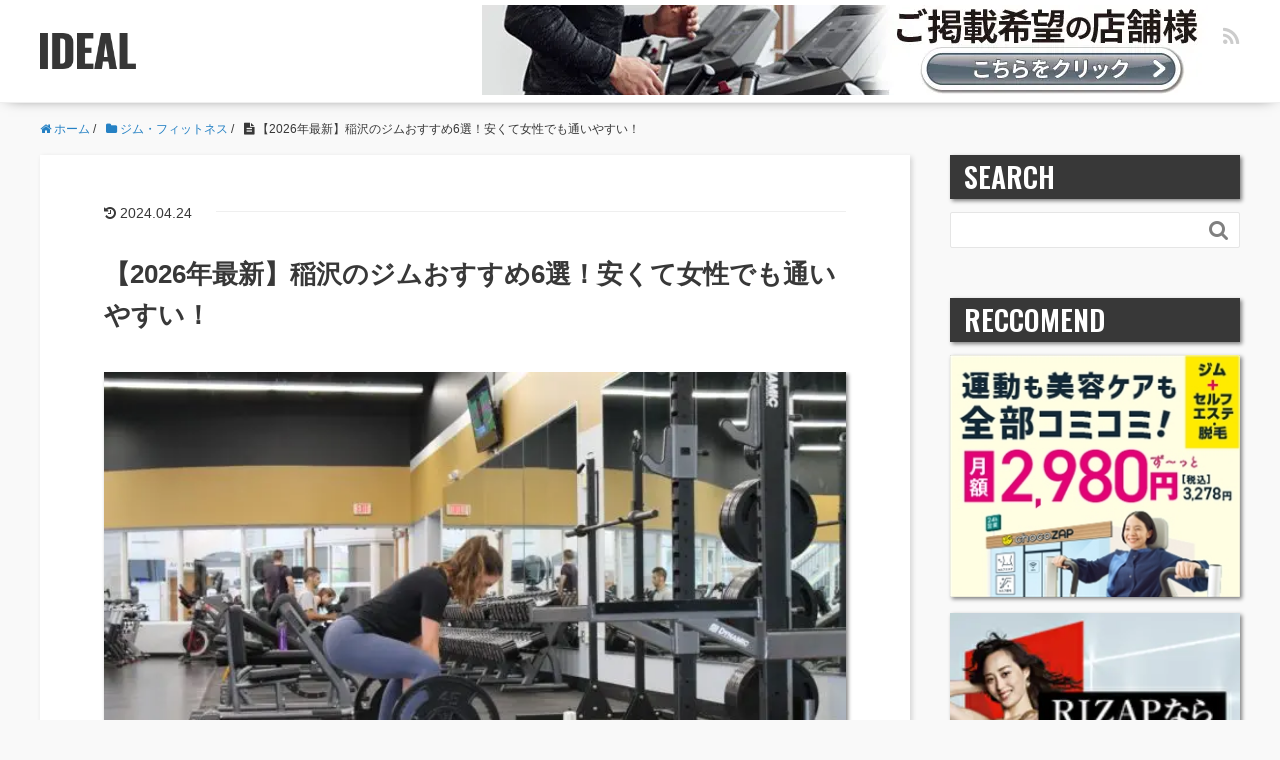

--- FILE ---
content_type: text/html; charset=UTF-8
request_url: https://cani.jp/fitness/inazawa/
body_size: 16637
content:
<!DOCTYPE HTML>
<html lang="ja">
<head prefix="og: http://ogp.me/ns# fb: http://ogp.me/ns/fb# article: http://ogp.me/ns/article#">
<meta charset="UTF-8">
<title>【2026年最新】稲沢のジムおすすめ6選！安くて女性でも通いやすい！</title>
<meta name="viewport" content="width=device-width,initial-scale=1.0">
<!--[if lt IE 9]>
  <script src="https://cdnjs.cloudflare.com/ajax/libs/html5shiv/3.7.3/html5shiv.min.js"></script>
<![endif]-->
<!-- Global site tag (gtag.js) - Google Analytics -->
<script async data-type="lazy" data-src="https://www.googletagmanager.com/gtag/js?id=UA-120126668-1"></script>
<script data-type="lazy" data-src="[data-uri]"></script>
<!-- Adsense 20211015 -->
<script async crossorigin="anonymous" data-type="lazy" data-src="https://pagead2.googlesyndication.com/pagead/js/adsbygoogle.js?client=ca-pub-1743290891747254"></script>
<!-- Google Tag Manager -->
<script data-type="lazy" data-src="[data-uri]"></script>
<!-- End Google Tag Manager -->
<link rel="preload" href="https://cani.jp/wp-content/cache/wpo-minify/1765516801/assets/wpo-minify-header-id-improvement.min.css" as="style">
<link rel="preload" href="https://cani.jp/wp-content/cache/wpo-minify/1765516801/assets/wpo-minify-header-main-css.min.css" as="style">
<link rel="prerender" href="https://c.amazon-adsystem.com/aax2/apstag.js" as="script">
<link rel="preconnect" href="https://l.logly.co.jp">
<link rel="preconnect" href="https://cdn.jsdelivr.net">
<link rel="preconnect" href="https://c.amazon-adsystem.com">
<link rel="preconnect" href="https://securepubads.g.doubleclick.net">
<meta name='robots' content='max-image-preview:large' />
<meta name="keywords" content="" />
<meta name="description" content="スポーツジム選びで失敗したくない方のための比較サイト「IDEAL」。稲沢にあるおすすめのジムが知りたい！という方に稲沢の人気フィットネスジムランキングを紹介！安さ重視のジム・24時間利用できるジム・女性も通いやすいジム・口コミで評判のジム、など幅広い店舗があります！パーソナルトレーニングやヨガの紹介もあるので興味がある方はチェックしてみてください！" />
<meta property="og:title" content="【2026年最新】稲沢のジムおすすめ6選！安くて女性でも通いやすい！" />
<meta property="og:type" content="article" />
<meta property="og:description" content="スポーツジム選びで失敗したくない方のための比較サイト「IDEAL」。稲沢にあるおすすめのジムが知りたい！という方に稲沢の人気フィットネスジムランキングを紹介！安さ重視のジム・24時間利用できるジム・女性も通いやすいジム・口コミで評判のジム、など幅広い店舗があります！パーソナルトレーニングやヨガの紹介もあるので興味がある方はチェックしてみてください！" />
<meta property="og:url" content="https://cani.jp/fitness/inazawa/" />
<meta property="og:image" content="https://images.cani.jp/ideal/2020/02/danielle-cerullo-Oo-rHghLNhA-unsplash-2.webp" />
<meta property="og:locale" content="ja_JP" />
<meta property="og:site_name" content="IDEAL" />
<link href="https://plus.google.com/" rel="publisher" />
<link rel="preload" href="https://cani.jp/wp-content/themes/xeory_base/lib/fonts/font-awesome-4.5.0/css/font-awesome.min.css" as="style" media="all" onload="this.onload=null;this.rel='stylesheet'">
<link rel="stylesheet" href="https://cani.jp/wp-content/themes/xeory_base/lib/fonts/font-awesome-4.5.0/css/font-awesome.min.css" media="all">
<noscript><link rel="stylesheet" href="https://cani.jp/wp-content/themes/xeory_base/lib/fonts/font-awesome-4.5.0/css/font-awesome.min.css" media="all"></noscript>
<!--[if IE]><link rel="stylesheet" href="https://cani.jp/wp-content/themes/xeory_base/lib/fonts/font-awesome-4.5.0/css/font-awesome.min.css" media="all"><![endif]-->
<link rel='stylesheet' id='wpo_min-header-0-css' href='https://cani.jp/wp-content/cache/wpo-minify/1765516801/assets/wpo-minify-header-base-css.min.css' type='text/css' media='all' />
<link rel='stylesheet' id='wpo_min-header-1-css' href='https://cani.jp/wp-content/cache/wpo-minify/1765516801/assets/wpo-minify-header-classic-theme-styles1.min.css' type='text/css' media='all' />
<link rel='stylesheet' id='wordpress-popular-posts-css-css' href='https://cani.jp/wp-content/plugins/wordpress-popular-posts/assets/css/wpp.css' type='text/css' media='all' />
<link rel='stylesheet' id='wpo_min-header-3-css' href='https://cani.jp/wp-content/cache/wpo-minify/1765516801/assets/wpo-minify-header-main-css.min.css' type='text/css' media='all' />
<link rel='stylesheet' id='wpo_min-header-4-css' href='https://cani.jp/wp-content/cache/wpo-minify/1765516801/assets/wpo-minify-header-id-improvement.min.css' type='text/css' media='all' />
<script type='application/json' id='wpp-json'>
{"sampling_active":1,"sampling_rate":100,"ajax_url":"https:\/\/cani.jp\/wp-json\/wordpress-popular-posts\/v1\/popular-posts","api_url":"https:\/\/cani.jp\/wp-json\/wordpress-popular-posts","ID":6250,"token":"09512bff2f","lang":0,"debug":0}
</script>
<script type='text/javascript' src='https://cani.jp/wp-content/plugins/wordpress-popular-posts/assets/js/wpp.min.js' id='wpp-js-js'></script>
<link rel="https://api.w.org/" href="https://cani.jp/wp-json/" /><link rel="alternate" type="application/json" href="https://cani.jp/wp-json/wp/v2/posts/6250" /><meta name="generator" content="WordPress 6.1.1" />
<link rel="canonical" href="https://cani.jp/fitness/inazawa/" />
<link rel="alternate" type="application/json+oembed" href="https://cani.jp/wp-json/oembed/1.0/embed?url=https%3A%2F%2Fcani.jp%2Ffitness%2Finazawa%2F" />
<link rel="alternate" type="text/xml+oembed" href="https://cani.jp/wp-json/oembed/1.0/embed?url=https%3A%2F%2Fcani.jp%2Ffitness%2Finazawa%2F&#038;format=xml" />
            <style id="wpp-loading-animation-styles">@-webkit-keyframes bgslide{from{background-position-x:0}to{background-position-x:-200%}}@keyframes bgslide{from{background-position-x:0}to{background-position-x:-200%}}.wpp-widget-placeholder,.wpp-widget-block-placeholder,.wpp-shortcode-placeholder{margin:0 auto;width:60px;height:3px;background:#dd3737;background:linear-gradient(90deg,#dd3737 0%,#571313 10%,#dd3737 100%);background-size:200% auto;border-radius:3px;-webkit-animation:bgslide 1s infinite linear;animation:bgslide 1s infinite linear}</style>
            <link rel="icon" href="https://images.cani.jp/ideal/2020/05/cropped-IDEALfav-2-150x150.webp" sizes="32x32" />
<link rel="icon" href="https://images.cani.jp/ideal/2020/05/cropped-IDEALfav-2-214x214.webp" sizes="192x192" />
<link rel="apple-touch-icon" href="https://images.cani.jp/ideal/2020/05/cropped-IDEALfav-2-214x214.webp" />
<meta name="msapplication-TileImage" content="https://images.cani.jp/ideal/2020/05/cropped-IDEALfav-2-300x300.webp" />
<!-- Global site tag (gtag.js) - Google Analytics -->
<script async data-type="lazy" data-src="https://www.googletagmanager.com/gtag/js?id=UA-120126668-1"></script>
<script data-type="lazy" data-src="[data-uri]"></script>
<script async data-type="lazy" data-src="https://flux-cdn.com/client/00614/cani_00574.min.js"></script>
<script async data-type="lazy" data-src="https://securepubads.g.doubleclick.net/tag/js/gpt.js"></script>
<script async data-type="lazy" data-src="https://cani.jp/wp-content/themes/xeory_base_child/js/ideal.ssp.min.js"></script>
<meta name="google-site-verification" content="YMMiybZXpNvDsKKb8_J-P04nCPfjKP6Umn7r-pUESVQ">
<!-- referrer test 20220725 -->
<meta name="referrer" content="no-referrer-when-downgrade">
</head>

<body id="#top" class="post-template-default single single-post postid-6250 single-format-standard left-content default" itemschope="itemscope" itemtype="http://schema.org/WebPage">

<!--iMobile SSP-->
<script>
  if (window.innerWidth < 767) {
    var _lgy_lw = document.createElement("script");
    _lgy_lw.type = "text/javascript";
    _lgy_lw.charset = "UTF-8";
    _lgy_lw.async = true;
    _lgy_lw.src= "https://l.logly.co.jp/lift_widget.js?adspot_id=4306895";
    var _lgy_lw_0 = document.getElementsByTagName("script")[0];
    _lgy_lw_0.parentNode.insertBefore(_lgy_lw, _lgy_lw_0);
  }
</script>
<!-- Google Tag Manager (noscript) -->
<noscript><iframe src="https://www.googletagmanager.com/ns.html?id=GTM-TJGL35G" height="0" width="0" style="display:none;visibility:hidden"></iframe></noscript>
<!-- End Google Tag Manager (noscript) -->

<header id="header" role="banner" itemscope="itemscope" itemtype="http://schema.org/WPHeader">
  <div class="wrap">
            <p id="logo" itemprop="headline">
        <a href="https://cani.jp"><span>IDEAL</span></a>
      </p>
      
  <div id="header-sns" class="sp-hide"><ul><li class="feedly_icon"><a target="_blank" href="https://feedly.com/i/subscription/feed/https%3A%2F%2Fcani.jp%2Ffeed%2F"><i class="fa fa-rss"></i></a></li></ul></div>
    <p class="for-facilities">
      <a href="https://cani.jp/%e6%96%b0%e8%a6%8f%e6%8e%b2%e8%bc%89%e3%81%ae%e3%81%8a%e5%95%8f%e3%81%84%e5%90%88%e3%82%8f%e3%81%9b">
       <picture>
          <source srcset="https://images.cani.jp/ideal/2023/08/bnr_728x90px.webp" media="(max-width: 768px)" type="image/webp">
          <img src="https://images.cani.jp/ideal/2023/08/bnr_728x90px.webp" alt="ご掲載希望の店舗様へ">
        </picture>
      </a>
    </p>
  </div>
</header>

<!-- start global nav  -->
<!---->




<div id="content">


<div class="wrap">
<!-- IDEAL_FirstView_Rec001 -->
<div class="ads_firstview">
  <ins class="adsbygoogle"
    style="display:inline-block;width:336px;height:280px"
    data-ad-client="ca-pub-1743290891747254"
    data-ad-slot="3171145869"></ins>
  <script defer>(adsbygoogle = window.adsbygoogle || []).push({});</script>
</div>
  
    <ol class="breadcrumb clearfix" itemscope itemtype="https://schema.org/BreadcrumbList" ><li itemscope itemtype="https://schema.org/ListItem" itemprop="itemListElement"><a itemprop="item" href="https://cani.jp"><i class="fa fa-home"></i> <span itemprop="name">ホーム</span></a><meta itemprop="position" content="1"> / </li><li itemscope itemtype="https://schema.org/ListItem" itemprop="itemListElement"><a itemprop="item" href="https://cani.jp/category/fitness/"><i class="fa fa-folder"></i> <span itemprop="name">ジム・フィットネス</span></a><meta itemprop="position" content="2"> / </li><li itemscope itemtype="https://schema.org/ListItem" itemprop="itemListElement"><i class="fa fa-file-text"></i> <span itemprop="name">【2026年最新】稲沢のジムおすすめ6選！安くて女性でも通いやすい！</span><meta itemprop="position" content="3"></li></ol>
  <div id="main" class="col-md-8" role="main" itemprop="mainContentOfPage" itemscope="itemscope" itemtype="http://schema.org/Blog">

  
    <div class="main-inner">

    
        <article id="post-6250" class="post-6250 post type-post status-publish format-standard has-post-thumbnail hentry category-fitness tag-46 tag-419" itemscope="itemscope" itemtype="http://schema.org/BlogPosting">

      <header class="post-header">
          <ul class="post-meta list-inline">
            <li class="date updated">
              <time itemprop="dateModified" datetime="2024-04-24T14:16:25+09:00"><i class="fa fa-history"></i> 2024.04.24                          </li>
        </ul>
        <meta itemprop="datePublished" content="2020-03-09T09:00:00+09:00">
        <meta itemprop="dateModified" content="2024-04-24T14:16:25+09:00">
        <h1 class="post-title" itemprop="headline">【2026年最新】稲沢のジムおすすめ6選！安くて女性でも通いやすい！</h1>
        <div class="post-header-meta">
                  </div>
      </header>

      <section class="post-content" itemprop="text">
                <div class="post-thumbnail">
          <img width="640" height="427" src="https://images.cani.jp/ideal/2020/02/danielle-cerullo-Oo-rHghLNhA-unsplash-2.webp" class="attachment-full size-full wp-post-image" alt="" decoding="async" srcset="https://images.cani.jp//ideal/2020/02/danielle-cerullo-Oo-rHghLNhA-unsplash-2.webp 640w, https://images.cani.jp//ideal/2020/02/danielle-cerullo-Oo-rHghLNhA-unsplash-2-300x200.webp 300w, https://images.cani.jp//ideal/2020/02/danielle-cerullo-Oo-rHghLNhA-unsplash-2-304x203.webp 304w, https://images.cani.jp//ideal/2020/02/danielle-cerullo-Oo-rHghLNhA-unsplash-2-282x188.webp 282w" sizes="(max-width: 640px) 100vw, 640px" />        </div>
        
        <div class="post-header-meta">
                  </div>
        <div class="pp"><img src="https://www.gendai-a.co.jp/fit/wp-content/uploads/2024/03/pp.png" style="width: 20px;"></div><p>歴史的な趣が残り、尾張大國霊神社の「はだか祭り」でお馴染みの街、愛知県稲沢・国府宮。名古屋駅からほど近く、交通アクセスも抜群です。今回は、そんな稲沢・国府宮でおすすめのフィットネスジム・パーソナルトレーニングジム・ヨガスタジオをご紹介いたします。施設選びに迷われている方は、ぜひともコチラを参考にしてみてくださいね。<br />
<div id="toc_container" class="toc_white no_bullets"><p class="toc_title">目次</p><ul class="toc_list"><li><a href="#3">カーブス（稲沢エリアで3店舗展開中）</a></li><li><a href="#NAS">スポーツクラブNAS 稲沢</a></li><li><a href="#i">レスポ 稲沢</a></li><li><a href="#chocoZAP_RIZAP_24">chocoZAP 国府宮【RIZAP監修 24時間ジム！】</a></li><li><a href="#Bosque">Bosque（ボスケ）</a></li><li><a href="#i-2">稲沢トレーニングセンター</a></li><li><a href="#LAVA">LAVA ヨシヅヤ新稲沢店</a></li><li><a href="#chocozapRIZAP">chocozap(ちょこざっぷ)【RIZAPが作ったコンビニジム】</a></li><li><a href="#CLOUD_GYM">CLOUD GYM（クラウドジム）【オンラインパーソナル】</a></li><li><a href="#LEAN_BODY">LEAN BODY【オンラインフィットネス】</a></li><li><a href="#6">稲沢でおすすめのジム6選まとめ</a></li></ul></div>
</p>
<div class="studio">
<h2><span id="3">カーブス（稲沢エリアで3店舗展開中）</span></h2>
<p><img decoding="async" class="aligncenter size-full" src="https://images.cani.jp/ideal/2023/09/2310-1.webp" alt="カーブスの画像" /></p>
<div class="s-category">
<ul>
<li class="gymtag">フィットネスジム</li>
</ul>
</div>
<p>仕事や家事で日々を忙しく過ごされる方でもサッと運動ができるサーキットトレーニングジムです。有酸素系と筋力トレーニングを交互に織り交ぜることで、1回わずか30分の時短運動が実現します。<strong>稲沢エリアで、隙間時間にカラダを動かしたい方にピッタリ</strong>です。</p>
<p>また、カーブスは女性専用ジムとなっているので、<strong>「男性の目が気になって集中できない」という方にもおすすめ</strong>。さらに、スタッフの丁寧なサポートが付いているので、年齢に関係なくどなたでも始められます。</p>
<div class="s-point">
<p><span class="recommend-point">おすすめポイント！</span></p>
<ul>
<li>1回わずか30分の時短トレーニング</li>
<li>女性専用ジムなので安心安全</li>
<li>丁寧サポートで何歳からでも始められる</li>
</ul>
</div>
<div class="s-price">
<h3>料金</h3>
<table>
<tbody>
<tr>
<th>入会金</th>
<td>16,500円(税込)</td>
</tr>
<tr>
<th>コース料金</th>
<td>・定額コース：7,920円（税込）
・12か月お得コース：6,820円（税込み）</td>
</tr>
<tr>
<th>回数券/都度利用</th>
<td>ー</td>
</tr>
<tr>
<th>体験等</th>
<td>ー</td>
</tr>
</tbody>
</table>
</div>
<div class="s-details">
<h3>基本情報</h3>
<table>
<tbody>
<tr>
<th>アクセス</th>
<td><strong>※稲沢エリアで3店舗展開中</strong><br />
「<a href="https://cani.jp/curves-official">アピタ稲沢店</a>」「<a href="https://cani.jp/curves-official">パールシティ稲沢店</a>」「<a href="https://cani.jp/curves-official">稲沢祖父江店</a>」</td>
</tr>
<tr>
<th>最寄り駅</th>
<td>※各店舗の公式サイトをご確認ください</td>
</tr>
<tr>
<th>営業時間</th>
<td>※各店舗の公式サイトをご確認ください</td>
</tr>
<tr>
<th>定休日</th>
<td>※各店舗の公式サイトをご確認ください</td>
</tr>
<tr>
<th>電話番号</th>
<td>－</td>
</tr>
<tr>
<th>特徴</th>
<td>
<ul>
<li class="feature">見学・体験あり</li>
<li class="feature">女性もおすすめ</li>
</ul>
</td>
</tr>
</tbody>
</table>
</div>
<div class="s-links"><a rel="nofollow" class="s-official-button" href="https://cani.jp/curves-official">公式サイトを見る</a></div>
</div>
<div class="studio">
<h2><span id="NAS">スポーツクラブNAS 稲沢</span></h2>
<p><img decoding="async" class="aligncenter size-full" src="https://cani.jp/wp-content/uploads/2020/03/2c0e7c69-848d-4946-9fd7-cd5b74b126da.jpg" alt="スポーツクラブNAS 稲沢の画像" /><cite>出典: <a href="https://www.nas-club.co.jp">www.nas-club.co.jp</a></cite></p>
<p>スポーツクラブNAS 稲沢は、多種多彩な施設を完備した総合型フィットネスジムです。高性能マシンジムに清潔なプール、本格シュミレーションゴルフにいたるまで、稲沢・国府宮エリアでトップクラスの充実ぶりを誇ります。</p>
<p>また、フラダンスやアクアフィットネスなど、あらゆるニーズに応えるレッスンプログラムも大きな魅力の1つです。運動後には、スパ＆エステで疲れを癒したり、美しさにさらなる磨きをかけたりすることができるので、女性にもおすすめです。</p>
<div class="s-point">
<p><span class="recommend-point">おすすめポイント！</span></p>
<ul>
<li>多彩な施設完備の総合フィットネスジム</li>
<li>あらゆるニーズに応えるプログラム</li>
<li>リラクゼーション施設も充実</li>
</ul>
</div>
<div class="s-price">
<h3>料金</h3>
<table>
<tbody>
<tr>
<th>入会金</th>
<td>入会金:4,400円(税込)<br />
事務手数料:4,400円(税込)</td>
</tr>
<tr>
<th>コース料金</th>
<td>9,350円(税込)</td>
</tr>
<tr>
<th>回数券/都度利用</th>
<td>ー</td>
</tr>
<tr>
<th>体験等</th>
<td>ー</td>
</tr>
</tbody>
</table>
</div>
<div class="s-details">
<h3>基本情報</h3>
<table>
<tbody>
<tr>
<th>アクセス</th>
<td>稲沢市西町3-15-54</td>
</tr>
<tr>
<th>最寄り駅</th>
<td>国府宮駅</td>
</tr>
<tr>
<th>営業時間</th>
<td>平日10:00～23:00、土10:00～22:00、日祝10:00～20:00</td>
</tr>
<tr>
<th>定休日</th>
<td>木</td>
</tr>
<tr>
<th>電話番号</th>
<td>0587-96-7000</td>
</tr>
<tr>
<th>特徴</th>
<td>
<ul>
<li class="feature">プール</li>
<li class="feature">女性もおすすめ</li>
</ul>
</td>
</tr>
</tbody>
</table>
</div>
<div class="s-links"><a rel="nofollow" class="s-official-button" href="https://www.nas-club.co.jp/inazawa/index.html">公式サイトを見る</a></div>
</div>
<div class="studio">
<h2><span id="i">レスポ 稲沢</span></h2>
<p><img decoding="async" class="aligncenter size-full" src="https://cani.jp/wp-content/uploads/2020/03/072566d4-4f50-4955-bfae-2e7ceca02d04.jpg" alt="レスポ 稲沢の画像" /><cite>出典: <a href="https://www.golf-club-daiju.com">www.golf-club-daiju.com</a></cite></p>
<p>レスポ 稲沢は、最新マシンを完備したトレーニングルームが用意されたフィットネスジムです。グループサイクルも実施されている多数のエアロバイクや、3次元の動きで筋力・柔軟性・バランスを同時に鍛えることができるキネシスステーションなど、従来までのジムにはなかった最先端設備が整っています。</p>
<p>幅広い層の方が楽しめるレッスンプログラムも魅力的です。また、稲沢・国府宮エリアで随一のリーズナブルさを誇り、低予算＆高品質を両立させたい方におすすめです。</p>
<div class="s-point">
<p><span class="recommend-point">おすすめポイント！</span></p>
<ul>
<li>最新マシン完備のトレーニングルーム</li>
<li>多種多彩なレッスンプログラム</li>
<li>非常にリーズナブルな月会費</li>
</ul>
</div>
<div class="s-price">
<h3>料金</h3>
<table>
<tbody>
<tr>
<th>入会金</th>
<td>会員証発行料:200円(税込)</td>
</tr>
<tr>
<th>コース料金</th>
<td>5,060円(税込)</td>
</tr>
<tr>
<th>回数券/都度利用</th>
<td>ー</td>
</tr>
<tr>
<th>体験等</th>
<td>ー</td>
</tr>
</tbody>
</table>
</div>
<div class="s-details">
<h3>基本情報</h3>
<table>
<tbody>
<tr>
<th>アクセス</th>
<td>稲沢市朝府町4番1号</td>
</tr>
<tr>
<th>最寄り駅</th>
<td>－</td>
</tr>
<tr>
<th>営業時間</th>
<td>9:00～24:00</td>
</tr>
<tr>
<th>定休日</th>
<td>無休</td>
</tr>
<tr>
<th>電話番号</th>
<td>稲沢市朝府町4番1号</td>
</tr>
<tr>
<th>特徴</th>
<td>
<ul>
<li class="feature">女性もおすすめ</li>
</ul>
</td>
</tr>
</tbody>
</table>
</div>
<div class="s-links"><a rel="nofollow" class="s-official-button" href="https://www.golf-club-daiju.com/InazawaLespo/">公式サイトを見る</a></div>
</div>
<div class="studio">
<h2><span id="chocoZAP_RIZAP_24">chocoZAP 国府宮【RIZAP監修 24時間ジム！】</span></h2>
<p><img decoding="async" class="aligncenter size-full" src="https://cani.jp/wp-content/uploads/2022/09/chocozap-2.webp" alt="chocoZAPの画像" /></p>
<div class="s-category">
<ul>
<li class="gymtag">フィットネスジム</li>
</ul>
</div>
<p>chocoZAPは、あのRIZAPが総合監修を手がける、24時間365日営業ののフィットネスジムです。人目を気にせず、無理なく楽しく健康・キレイを目指していけます。</p>
<p>充実の専用アプリで、QRコードだけで入退館可能です。また、マシンの使い方を動画で確認出来ます。トレーニングプログラムや混雑状況の確認も出来ます。スタジオ×アプリの月額の利用料金は、ワンプライス。さあ、新しい日常を始めませんか？</p>
<div class="s-point">

<span class="recommend-point">おすすめポイント！</span>
<ul>
 	<li>初心者から経験者まで効果が出やすいマシーンのラインナップ</li>
 	<li>セルフエステとのW効果でボディメイク</li>
 	<li>充実の専用アプリ</li>
</ul>
</div>
<div class="s-price">
<h3>料金</h3>
<table>
<tbody>
<tr>
<th>入会金</th>
<td>3,000円(税込)：入会金
2,000円(税込)：事務手数料</td>
</tr>
<tr>
<th>コース料金</th>
<td>3,278円(税込)/月：スタジオ×アプリの利用料金</td>
</tr>
<tr>
<th>回数料金</th>
<td>－</td>
</tr>
<tr>
<th>体験等</th>
<td>－</td>
</tr>
</tbody>
</table>
</div>
<p>※使い放題はトレーニングマシンに限ります。<br>
※一部、テナント規制により24時間営業ではない店舗・休館日がある店舗もございます<br>
※サービスおよび関連設備は店舗により異なり、取扱いのない店舗もございます。詳しくはchocoZAPwebサイトの店舗ページでご確認ください<p>
<div class="s-details">
<h3>基本情報</h3>
<table>
<tbody>
<tr>
<th>アクセス</th>
<td>愛知県稲沢市高御堂1-1-15マンタイビル　1F</td>
</tr>
<tr>
<th>最寄り駅</th>
<td>名鉄名古屋本線 / 国府宮駅　西出口　徒歩4分</td>
</tr>
<tr>
<th>営業時間</th>
<td>24時間</td>
</tr>
<tr>
<th>定休日</th>
<td>年中無休</td>
</tr>
<tr>
<th>電話番号</th>
<td>
‐</td>
</tr>
<tr>
<th>特徴</th>
<td>
<ul>
<li class="feature">女性もおすすめ</li>
</ul>
</td>
</tr>
</tbody>
</table>
</div>

<div class="s-links"><a rel="nofollow" class="s-official-button" href="https://cani.jp/chocozap-official">公式サイトを見る</a></div>
</div>
<div class="studio">
<h2><span id="Bosque">Bosque（ボスケ）</span></h2>
<p>Bosque（ボスケ）は、女性トレーナーによるキメ細やかなサポートが魅力的なパーソナルトレーニングジムです。「男性トレーナーの前では緊張してしまい、100％力を出し切れない……」という女性ダイエッターにおすすめします。</p>
<p>また、Bosqueは稲沢・国府宮エリアで唯一のクライミングを楽しめるジムであり、ハンモックを使用したエアリアルヨガにも取り組めるジムでもあります。また、痩身エステも用意されているので、ボディメイクに相乗効果が生まれます。</p>
<div class="s-point">
<p><span class="recommend-point">おすすめポイント！</span></p>
<ul>
<li>女性トレーナーによる丁寧な指導（パーソナル）</li>
<li>クライミング＆エアリアルヨガ</li>
<li>ボディメイクを促す痩身エステ</li>
</ul>
</div>
<div class="s-price">
<h3>料金</h3>
<table>
<tbody>
<tr>
<th>入会金</th>
<td>ー</td>
</tr>
<tr>
<th>コース料金</th>
<td>※公式サイトをご確認ください</td>
</tr>
<tr>
<th>回数券/都度利用</th>
<td>※公式サイトをご確認ください</td>
</tr>
<tr>
<th>体験等</th>
<td>ー</td>
</tr>
</tbody>
</table>
</div>
<div class="s-details">
<h3>基本情報</h3>
<table>
<tbody>
<tr>
<th>アクセス</th>
<td>稲沢市治郎丸中町103-2</td>
</tr>
<tr>
<th>最寄り駅</th>
<td>国府宮駅 徒歩15分</td>
</tr>
<tr>
<th>営業時間</th>
<td>平日18:00～22:30、土曜日14:00～22:30、日祝13:00～20:00</td>
</tr>
<tr>
<th>定休日</th>
<td>火</td>
</tr>
<tr>
<th>電話番号</th>
<td>0587-89-0321</td>
</tr>
<tr>
<th>特徴</th>
<td>
<ul>
<li class="feature">女性もおすすめ</li>
</ul>
</td>
</tr>
</tbody>
</table>
</div>
<div class="s-links"><a rel="nofollow" class="s-official-button" href="https://bosque.biz/">公式サイトを見る</a></div>
</div>
<div class="studio">
<h2><span id="i-2">稲沢トレーニングセンター</span></h2>
<p><img decoding="async" class="aligncenter size-full" src="https://cani.jp/wp-content/uploads/2020/03/57ef362d-2940-468b-b9f2-dc0dab54560b.jpg" alt="稲沢トレーニングセンターの画像" /><cite>出典: <a href="https://image.jimcdn.com">image.jimcdn.com</a></cite></p>
<p>稲沢トレーニングセンターはプロアスリートも足しげく通う、ハイクオリティーなパーソナルトレーニングジムです。稲沢・国府宮エリアでピカイチの指導力を誇り、これまでにたくさんのクライアントを成功に導いています。</p>
<p>また、トレーニングの指導だけでなく、マッサージや食事アドバイスもおこなってくれるため、カラダの外と中の両方から効率的なボディメイクを進めることが可能です。さらに、自宅でのパーソナルトレーニングも可能なので、忙しくて中々ジムまで足を運べない方にもおすすめです。</p>
<div class="s-point">
<p><span class="recommend-point">おすすめポイント！</span></p>
<ul>
<li>プロアスリートも通う本格ジム</li>
<li>マッサージや栄養管理も実施</li>
<li>自宅でのパーソナルトレーニングも可</li>
</ul>
</div>
<div class="s-price">
<h3>料金</h3>
<table>
<tbody>
<tr>
<th>入会金</th>
<td>ー</td>
</tr>
<tr>
<th>コース料金</th>
<td>※公式サイトをご確認ください</td>
</tr>
<tr>
<th>回数券/都度利用</th>
<td>※公式サイトをご確認ください</td>
</tr>
<tr>
<th>体験等</th>
<td>ー</td>
</tr>
</tbody>
</table>
</div>
<div class="s-details">
<h3>基本情報</h3>
<table>
<tbody>
<tr>
<th>アクセス</th>
<td>愛知県稲沢市国府宮２丁目14-6</td>
</tr>
<tr>
<th>最寄り駅</th>
<td>国府宮駅 徒歩3分</td>
</tr>
<tr>
<th>営業時間</th>
<td>－（問い合わせ）</td>
</tr>
<tr>
<th>定休日</th>
<td>－（問い合わせ）</td>
</tr>
<tr>
<th>電話番号</th>
<td>070-5640-4970</td>
</tr>
<tr>
<th>特徴</th>
<td>
<ul>
<li class="feature">見学・体験あり</li>
<li class="feature">女性もおすすめ</li>
</ul>
</td>
</tr>
</tbody>
</table>
</div>
<div class="s-links"><a rel="nofollow" class="s-official-button" href="https://dofit.jimdofree.com/%E7%A8%B2%E6%B2%A2%EF%BE%84%EF%BE%9A%EF%BD%B0%EF%BE%86%EF%BE%9D%EF%BD%B8%EF%BE%9E%EF%BD%BE%EF%BE%9D%EF%BE%80%EF%BD%B0/">公式サイトを見る</a></div>
</div>
<div class="studio">
<h2><span id="LAVA">LAVA ヨシヅヤ新稲沢店</span></h2>
<p><img decoding="async" class="aligncenter size-full" src="https://cani.jp/wp-content/uploads/2020/03/ef354428-86d8-48ff-ba24-96f49e2e27c5.jpg" alt="LAVA ヨシヅヤ新稲沢店の画像" /><cite>出典: <a href="https://yoga-lava.com">yoga-lava.com</a></cite></p>
<p>LAVA ヨシヅヤ新稲沢店は、国内最大規模のホットヨガスタジオです。全国に430以上のスタジオをかまえ、累計体験者数は150万人を突破。名実ともに圧倒的な輝きを放っています。</p>
<p>LAVAは、会員の80％が未経験からのスタートなので、初心者へのサポート体制も抜群。運動が苦手でも安心して始められます。また、冷え性や産後に崩れた体型へのアプローチも巧みなので、稲沢・国府宮エリアにて女性特有の悩みを解決したいと考えている方におすすめです。</p>
<div class="s-point">
<p><span class="recommend-point">おすすめポイント！</span></p>
<ul>
<li>国内最大規模のホットヨガスタジオ</li>
<li>会員の80％が未経験からスタート</li>
<li>女性のカラダの悩みを改善してくれる</li>
</ul>
</div>
<div class="s-price">
<h3>料金</h3>
<table>
<tbody>
<tr>
<th>入会金</th>
<td>5,000円(税込)</td>
</tr>
<tr>
<th>コース料金</th>
<td>6,800円(税込)〜10,800円(税込)【マンスリーメンバー・4】<br>
6,800円(税込)〜15,800円(税込)【マンスリーメンバー・ライト】<br>
16,800円(税込)【マンスリーメンバー・フリー】</td>
</tr>
<tr>
<th>回数券/都度利用</th>
<td>ー</td>
</tr>
<tr>
<th>体験等</th>
<td>150円(税込)</td>
</tr>
</tbody>
</table>
</div>
<div class="s-details">
<h3>基本情報</h3>
<table>
<tbody>
<tr>
<th>アクセス</th>
<td>愛知県稲沢市朝府町4-1 ヨシヅヤ新稲沢2F</td>
</tr>
<tr>
<th>最寄り駅</th>
<td>国府宮駅 徒歩35分</td>
</tr>
<tr>
<th>営業時間</th>
<td>－（問い合わせ）</td>
</tr>
<tr>
<th>定休日</th>
<td>木</td>
</tr>
<tr>
<th>電話番号</th>
<td>0570-00-4515</td>
</tr>
<tr>
<th>特徴</th>
<td>
<ul>
<li class="feature">見学・体験あり</li>
<li class="feature">女性もおすすめ</li>
</ul>
</td>
</tr>
</tbody>
</table>
</div>
<div class="s-links"><a rel="nofollow" class="s-official-button" href="https://www.rentracks.jp/adx/r.html?idx=0.28095.229099.568.939&amp;dna=14840">公式サイトを見る</a></div>
</div>
<div class='gym-article-end'>
  <div class='studio'>
<h2><span id="chocozapRIZAP">chocozap(ちょこざっぷ)【RIZAPが作ったコンビニジム】</span></h2><p><img class='aligncenter size-full' src='https://cani.jp/wp-content/uploads/2022/09/chocozap-2.webp' loading='lazy' alt='chocozap(ちょこざっぷ)【RIZAPが作ったコンビニジム】の画像' onerror="this.src='https://cani.jp/wp-content/uploads/2020/11/noimage.png';" /></p><div class='s-category'><ul><li class='gymtag'>フィットネスジム</li></ul></div><p>chocoZAPは、あのRIZAPが総合監修を手がける、24時間365日営業ののフィットネスジムです。人目を気にせず、無理なく楽しく健康・キレイを目指していけます。</p>
<p>充実の専用アプリで、QRコードだけで入退館可能です。また、マシンの使い方を動画で確認出来ます。トレーニングプログラムや混雑状況の確認も出来ます。スタジオ×アプリの月額の利用料金は、ワンプライス。さあ、新しい日常を始めませんか？</p>
<div class="s-point">

<span class="recommend-point">おすすめポイント！</span>
<ul>
 	<li>初心者から経験者まで効果が出やすいマシーンのラインナップ</li>
 	<li>セルフエステとのW効果でボディメイク</li>
 	<li>充実の専用アプリ</li>
</ul>
</div>
<div class="s-price">
<h3>料金</h3>
<table>
<tbody>
<tr>
<th>入会金</th>
<td>3,000円(税込)：入会金
2,000円(税込)：事務手数料</td>
</tr>
<tr>
<th>コース料金</th>
<td>3,278円(税込)/月：スタジオ×アプリの利用料金</td>
</tr>
<tr>
<th>回数料金</th>
<td>－</td>
</tr>
<tr>
<th>体験等</th>
<td>－</td>
</tr>
</tbody>
</table>
</div>
<p>※使い放題はトレーニングマシンに限ります。<br>
※一部、テナント規制により24時間営業ではない店舗・休館日がある店舗もございます<br>
※サービスおよび関連設備は店舗により異なり、取扱いのない店舗もございます。詳しくはchocoZAPwebサイトの店舗ページでご確認ください<p><div class='s-details'><h3>基本情報</h3><table><tbody><tr><th>アクセス</th><td>※公式ボタンからご確認ください</td></tr><tr><th>最寄り駅</th><td>※公式ボタンからご確認ください</td></tr><tr><th>営業時間</th><td>24時間</td></tr><tr><th>定休日</th><td>年中無休</td></tr><tr><th>電話番号</th><td>0120-941-604（通話料無料/年中無休）9:00〜18:00</td></tr><tr><th>特徴</th><td><ul><li class='feature'>24時間</li><li class='feature'>女性もおすすめ</li></ul></tbody></table></div>
<div class='s-links'><a rel="nofollow" class='s-official-button' href='https://cani.jp/chocozap-official'>公式サイトを見る</a></div></div>
  <div class='studio'><h2><span id="CLOUD_GYM">CLOUD GYM（クラウドジム）【オンラインパーソナル】</span></h2>
<p><img class='aligncenter size-full' src='https://cani.jp/wp-content/uploads/2021/05/CLOUDGYM.png' loading='lazy' alt='CLOUD GYM（クラウドジム）【オンラインパーソナル】の画像'/></p>
<ul><li class='gymtag'>オンライン</li></ul>
<p>元大手ジムトレーナーの指導が、自宅に居ながら受けられるオンラインパーソナルトレーニングです。
オンラインで続くのか？ 結果が出るのか？ という不安は不要！ ダイエットやボディメイクを知り尽くしたトレーナーによる個別指導で、<strong>プログラム完走率は98.4%、ユーザー満足度は96.6%を誇ります。</strong></p>

<p>また<strong>「何を食べると太りやすいか」「どのような運動が効果的か」を遺伝子検査で導き出し</strong>、個々の体質に合わせた指導を行うことも最大の特徴です。自身の体質に基づいた食事指導・トレーニングプランは、プログラム終了後も体型維持のために一生役立ちます。</p>
<div class='s-point'><p><span class='recommend-point'>おすすめポイント！</span></p><ul><li>自宅に居ながら本格的な個別指導が受けられる</li>
<li>DNA解析による体質に合わせた食事管理・トレーニング</li>
<li>マンツーマン指導でモチベーション維持</li></ul></div>
<div class='s-price'><h3>料金</h3><table><tbody>
<tr><th>入会金</th><td>なし</td></tr>
<tr><th>コース料金</th><td>【基本プラン（3ヶ月12回）】<br/>
月額 39,000円（総額117,000円）</td></tr>
<tr><th>回数料金</th><td>－</td></tr>
<tr><th>体験等</th><td>－</td></tr></tbody></table></div>
<div class='s-details'><h3>基本情報</h3><table><tbody><tr><th>配信タイプ</th><td>ビデオレッスン形式、ライブレッスン形式</td></tr>
<tr><th>対応端末</th><td>PC・スマートフォン・タブレット</td></tr>
<tr><th>用意するもの	</th><td>トレーニングウェア</td></tr>
<tr><th>特徴</th><td><ul><li class='feature'>食事指導あり</li>
<li class='feature'>体験あり</li>
<li class='feature'>無料カウンセリング</li>
<li class='feature'>女性もおすすめ</li></ul></tbody></table></div>
<div class='s-links'><a rel="nofollow" class='s-official-button' href='https://www.rentracks.jp/adx/r.html?idx=0.28095.275563.5208.7622&dna=100586'>公式サイトを見る</a></div></div>
  <div class='studio'><h2><span id="LEAN_BODY">LEAN BODY【オンラインフィットネス】</span></h2>
<p><img class='aligncenter size-full' src='https://cani.jp/wp-content/uploads/2020/07/5ade383483e34e296ca3b30ab62a781a.png' loading='lazy' alt='LEAN BODY【オンラインフィットネス】の画像'/></p>
<div class='s-category'><ul><li class='gymtag'>オンライン</li>
</ul></div>
<p>2000年代に150万部の大ヒットをしたあの<strong>ビリーズブートキャンプを”令和版”で独占配信</strong>していることでも知名度を上げているLEAN BODY。</p>
<p>日本最大級のオンラインフィットネスで<strong>レッスン本数は400本以上</strong>！お尻や腹筋などの部分トレーニング、ヨガ、ピラティス、ダンスエクササイズなど初級者〜上級者まで楽しめる様々なトレーニングがあるので悩みにあったトレーニングを選んで受けることができます！</p>
<p>ネット上で質問に答えるだけで適したレッスンを選択してくれる上、<strong>今なら2週間無料体験</strong>ができるので「痩せたいけれど何をしたら良いか分からない」という方におすすめです。</p>
<div class='s-point'><p><span class='recommend-point'>おすすめポイント！</span></p><ul><li>リーズナブルな価格なのにジム級に鍛えられる</li>
<li>2週間の無料トライアルがあるから気軽に体験できるところも嬉しい</li>
<li>初心者から上級者まで満足できるトレーニングが豊富に揃っている</li></ul></div>
<div class='s-price'><h3>料金</h3><table><tbody>
<tr><th>入会金</th><td>－</td></tr>
<tr><th>料金</th><td>【年間プラン】11,760円(税込)/年（980円/月(税込)）<br>
【月額プラン】1,980円(税込)</td></tr>
<tr><th>回数料金</th><td>－</td></tr>
<tr><th>体験等</th><td>2週間無料トライアルあり</td></tr></tbody></table></div>
<div class='s-details'><h3>基本情報</h3><table><tbody><tr><th>アクセス</th><td>ビデオレッスン形式</td></tr>
<tr><th>対応端末</th><td>PC・スマートフォン・タブレット</td></tr>
<tr><th>用意するもの</th><td>トレーニングウェア</td></tr>
<tr><th>特徴</th><td><ul><li class='feature'>24時間</li>
<li class='feature'>コース制</li>
<li class='feature'>見学・体験あり</li>
<li class='feature'>女性もおすすめ</li></ul></tbody></table></div>
<div class='s-links'><a rel="nofollow" class='s-official-button' href='https://cani.jp/lean-body-official'>公式サイトを見る</a></div></div>
</div>
<h2><span id="6">稲沢でおすすめのジム6選まとめ</span></h2>
<p>今回は、愛知県稲沢・国府宮でおすすめのフィットネスジム・パーソナルトレーニングジム・ヨガスタジオをご紹介いたしました。稲沢・国府宮には、あらゆるニーズに応える充実施設が魅力的な総合型ジムやクライミングも楽しめるジム、国内最大規模のホットヨガスタジオなど、魅力的な施設が満載です。少しでも気になるところがあれば、ぜひ一度足を運んでみてはいかがでしょうか？</p>

      </section>

      <section class="post-content" itemprop="text">
        <!-- imobile 20221220 -->
        <!-- /9176203,22501435337/1751672 SP 記事下部 -->
        <div id='div-gpt-ad-1623986101629-0' style='margin:auto;text-align:center;'>
          <script>googletag.cmd.push(function() { googletag.display('div-gpt-ad-1623986101629-0'); });</script>
        </div>

        <!-- /9176203,22501435337/1751673 PC 記事下部 -->
        <div id='div-gpt-ad-1623986161438-0'>
          <script>googletag.cmd.push(function() { googletag.display('div-gpt-ad-1623986161438-0'); });</script>
        </div>

        <!-- /9176203,22501435337/1751674 PC 記事下部2 -->
        <div id='div-gpt-ad-1623986227026-0'>
          <script>googletag.cmd.push(function() { googletag.display('div-gpt-ad-1623986227026-0'); });</script>
        </div>
      <!-- imobile 20221220 end -->
      </section>

      <footer class="post-footer">
              <ul class="post-footer-list">
          <li class="cat"><i class="fa fa-folder"></i> <a href="https://cani.jp/category/fitness/" rel="category tag">ジム・フィットネス</a></li>
                              <li class="tag"><i class="fa fa-tag"></i> <a href="https://cani.jp/tag/%e6%84%9b%e7%9f%a5%e7%9c%8c/" rel="tag">愛知県</a>, <a href="https://cani.jp/tag/%e7%a8%b2%e6%b2%a2/" rel="tag">稲沢</a></li>
                  </ul>
      </footer>

          </article>
        
    
    </div><!-- /main-inner -->

    
  </div><!-- /main -->

  <div id="side" class="col-md-4" role="complementary" itemscope="itemscope" itemtype="http://schema.org/WPSideBar">
    <div class="side-inner">
      <div class="side-widget-area">

      <div id="search-2" class="widget_search side-widget"><div class="side-widget-inner"><h3 class="side-title"><span class="side-title-inner">SEARCH</span></h3><form role="search" method="get" id="searchform" action="https://cani.jp/" >
  <div>
  <input type="text" value="" name="s" id="s" aria-label="検索キーワード" />
  <button type="submit" id="searchsubmit"></button>
  </div>
  </form></div></div><div id="custom_html-2" class="widget_text widget_custom_html side-widget"><div class="widget_text side-widget-inner"><h3 class="side-title"><span class="side-title-inner">RECCOMEND</span></h3><div class="textwidget custom-html-widget"><a href="https://cani.jp/chocozap-official" rel="nofollow"><img class="sidemenu" src="https://www26.a8.net/svt/bgt?aid=231108919185&wid=003&eno=01&mid=s00000024602001010000&mc=1" loading="lazy" height="300" width="300" alt="CHOCOZAP" ></a>

<a href="https://cani.jp/rizap-official" rel="nofollow"><img class="sidemenu" src="https://cani.jp/wp-content/uploads/2022/03/5edf20f6da821e8c7cb7af6428bd28ec.webp" loading="lazy" height="300" width="300" alt="RIZAP" ></a>

<a href="https://px.a8.net/svt/ejp?a8mat=3BOGM5+E0VNB6+48SK+5YRHE" rel="nofollow"><img class="sidemenu" src="https://images.cani.jp/ideal/2019/01/201902271012556410.webp" loading="lazy" height="300" width="300" alt="OUTLINE" ></a>

<a href="https://t.afi-b.com/visit.php?a=b7323U-A2430834&p=B6361131" rel="nofollow"><img class="sidemenu" src="https://www.afi-b.com/upload_image/7323-1444356132-3.jpg" loading="lazy" height="300" width="300" alt="zen place pilates" ></a>

<a href="https://www.rentracks.jp/adx/r.html?idx=0.28095.229099.1426.2278&dna=37610" rel="nofollow"><img class="sidemenu" src="https://www.image-rentracks.com/247/onlinefitness/250_250.jpg" loading="lazy" height="300" width="300" alt="24/7" ></a>

<a href="https://t.afi-b.com/visit.php?guid=ON&a=z10175q-e349003n&p=B6361131" rel="nofollow"><img class="sidemenu" src="https://www.afi-b.com/upload_image/10175-1539957895-3.png" loading="lazy" height="300" width="300" alt="LEAN BODY" /></a>

<a href="//af.moshimo.com/af/c/click?a_id=2124277&p_id=2389&pc_id=5183&pl_id=57658&guid=ON" rel="nofollow"><img class="sidemenu" src="https://cani.jp/wp-content/uploads/2021/07/soelu-new-banner-blue.webp" loading="lazy" height="300" width="300" alt="SOELU"></a></div></div></div><div id="custom_html-4" class="widget_text widget_custom_html side-widget"><div class="widget_text side-widget-inner"><h3 class="side-title"><span class="side-title-inner">NOTICE</span></h3><div class="textwidget custom-html-widget"><ul class="wpp-list"><li> <a href="https://cani.jp/column/curves_price/" title="カーブスの料金プランや入会金について紹介！ 入会前に知っておきたいお得な情報や退会方法も" class="wpp-post-title" target="_self" rel="noopener">カーブスの料金プランや入会金について紹介！ 入会前に知っておきたいお得な情報や退会方法も</a></li><li> <a href="https://cani.jp/column/rizap/" title="ライザップの口コミ・評判や料金を徹底調査！リバウンドや効果は実際どうなの？" class="wpp-post-title" target="_self" rel="noopener">ライザップの口コミ・評判や料金を徹底調査！リバウンドや効果は実際どうなの？
</a></li></ul></div></div></div>
<div id="wpp-2" class="popular-posts side-widget"><div class="side-widget-inner">
<h3 class="side-title"><span class="side-title-inner">POPULAR</span></h3><ul class="wpp-list">
<li>
<a href="https://cani.jp/fitness/hashimoto/" class="wpp-post-title" target="_self">【2026年最新】橋本のジムおすすめ12選！安くて女性でも通いやすい！</a>
</li>
<li>
<a href="https://cani.jp/yoga/takamatsu-2/" class="wpp-post-title" target="_self">【2026年最新】高松のヨガ・ピラティスおすすめ12選！安くて人気のスタジオを紹介！</a>
</li>
<li>
<a href="https://cani.jp/fitness/oyama-2/" class="wpp-post-title" target="_self">【2026年最新】小山のジムおすすめ11選！安くて女性でも通いやすい！</a>
</li>
<li>
<a href="https://cani.jp/fitness/yutenji-2/" class="wpp-post-title" target="_self">【2026年最新】祐天寺のジムおすすめ9選！安くて女性でも通いやすい！</a>
</li>
<li>
<a href="https://cani.jp/fitness/osaka-2/" class="wpp-post-title" target="_self">【2026年最新】大阪でおすすめのジム25選｜パーソナル・24時間・プール・ヨガができるジム紹介！</a>
</li>
<li>
<a href="https://cani.jp/fitness/iwata/" class="wpp-post-title" target="_self">【2026年最新】磐田のジムおすすめ10選！安くて女性でも通いやすい！</a>
</li>
<li>
<a href="https://cani.jp/fitness/kokura/" class="wpp-post-title" target="_self">【2026年最新】小倉のジムおすすめ10選！安くて女性も通いやすいジムも紹介！</a>
</li>
<li>
<a href="https://cani.jp/column/curves_price/" class="wpp-post-title" target="_self">【2026年最新】カーブスの料金・入会金一覧表！ 入会前に知っておきたいお得な情報や退会方法も</a>
</li>
<li>
<a href="https://cani.jp/fitness/shinagawa/" class="wpp-post-title" target="_self">【2026年最新】品川のジムおすすめ11選！安くて女性でも通いやすい！</a>
</li>
<li>
<a href="https://cani.jp/fitness/jiyuugaoka/" class="wpp-post-title" target="_self">【2026年最新】自由が丘でおすすめのジム23選！24時間・パーソナルジム・人気のピラティスを紹介！</a>
</li>
</ul>
</div></div>
<div id="pages-3" class="widget_pages side-widget"><div class="side-widget-inner"><h3 class="side-title"><span class="side-title-inner">ABOUT</span></h3>
			<ul>
				<li class="page_item page-item-477"><a href="https://cani.jp/%e3%83%97%e3%83%a9%e3%82%a4%e3%83%90%e3%82%b7%e3%83%bc%e3%83%9d%e3%83%aa%e3%82%b7%e3%83%bc/">プライバシーポリシー</a></li>
<li class="page_item page-item-482"><a href="https://cani.jp/%e9%81%8b%e5%96%b6%e8%80%85%e6%83%85%e5%a0%b1/">運営者情報</a></li>
			</ul>

			</div></div><div id="categories-2" class="widget_categories side-widget"><div class="side-widget-inner"><h3 class="side-title"><span class="side-title-inner">CATEGORY</span></h3>
			<ul>
					<li class="cat-item cat-item-1"><a href="https://cani.jp/category/column/">コラム</a>
</li>
	<li class="cat-item cat-item-1514"><a href="https://cani.jp/category/sauna/">サウナ</a>
</li>
	<li class="cat-item cat-item-2"><a href="https://cani.jp/category/fitness/">ジム・フィットネス</a>
</li>
	<li class="cat-item cat-item-1539"><a href="https://cani.jp/category/management/">ジム経営</a>
</li>
	<li class="cat-item cat-item-1513"><a href="https://cani.jp/category/diet/">ダイエット</a>
</li>
	<li class="cat-item cat-item-83"><a href="https://cani.jp/category/personal-training/">パーソナルトレーニング</a>
</li>
	<li class="cat-item cat-item-1482"><a href="https://cani.jp/category/pilates/">ピラティス</a>
</li>
	<li class="cat-item cat-item-1483"><a href="https://cani.jp/category/massage/">マッサージ</a>
</li>
	<li class="cat-item cat-item-3"><a href="https://cani.jp/category/yoga/">ヨガ・ホットヨガ</a>
</li>
			</ul>

			</div></div><div id="media_image-3" class="widget_media_image side-widget"><div class="side-widget-inner"><a href="https://cani.jp/?p=7676"><img width="300" height="153" src="https://images.cani.jp/ideal/2023/03/27b58cbc319f024d04287fd113a13e3f-300x153.webp" class="image wp-image-65781  attachment-medium size-medium" alt="掲載情報変更のお問い合わせ" decoding="async" loading="lazy" style="max-width: 100%; height: auto;" srcset="https://images.cani.jp//ideal/2023/03/27b58cbc319f024d04287fd113a13e3f-300x153.webp 300w, https://images.cani.jp//ideal/2023/03/27b58cbc319f024d04287fd113a13e3f-768x392.webp 768w, https://images.cani.jp//ideal/2023/03/27b58cbc319f024d04287fd113a13e3f-304x155.webp 304w, https://images.cani.jp//ideal/2023/03/27b58cbc319f024d04287fd113a13e3f-282x144.webp 282w, https://images.cani.jp//ideal/2023/03/27b58cbc319f024d04287fd113a13e3f.webp 1006w" sizes="(max-width: 300px) 100vw, 300px" /></a></div></div><div id="media_image-5" class="widget_media_image side-widget"><div class="side-widget-inner"><a href="https://peraichi.com/landing_pages/view/pjqe1"><img width="300" height="153" src="https://images.cani.jp/ideal/2021/06/offer.webp" class="image wp-image-21323  attachment-medium size-medium" alt="フィットネス関連求人" decoding="async" loading="lazy" style="max-width: 100%; height: auto;" srcset="https://images.cani.jp//ideal/2021/06/offer.webp 300w, https://images.cani.jp//ideal/2021/06/offer-282x144.webp 282w" sizes="(max-width: 300px) 100vw, 300px" /></a></div></div><div id="custom_html-5" class="widget_text widget_custom_html side-widget"><div class="widget_text side-widget-inner"><h3 class="side-title"><span class="side-title-inner">参考サイト</span></h3><div class="textwidget custom-html-widget"><ul class="wpp-list">
	<li> <a href="https://www.mhlw.go.jp/index.html" class="wpp-post-title" target="_self" rel="nofollow noopener">厚生労働省</a></li>
	<li><a href="https://www.caa.go.jp/" class="wpp-post-title" target="_self" rel="nofollow noopener">消費者庁</a></li>
<li> <a href="https://www.personaltrainer.or.jp/" class="wpp-post-title" target="_self" rel="nofollow noopener">日本パーソナルトレーナー協会</a></li>
<li> <a href="https://fia.or.jp/" class="wpp-post-title" target="_self" rel="nofollow noopener">一般社団法人 日本フィットネス産業協会</a></li>
<li> <a href="https://www.dietitian.or.jp/" class="wpp-post-title" target="_self" rel="nofollow noopener">公益社団法人 日本栄養士会</a></li>
<li> <a href="https://www.nsca-japan.or.jp/" class="wpp-post-title" target="_self" rel="nofollow noopener">特定非営利活動法人 NSCAジャパン</a></li>

</ul></div></div></div>      </div><!-- //side-widget-area -->

    </div>
  </div><!-- /side -->

    
</div><!-- /wrap -->


</div><!-- /content -->

<!-- ideal_footer_rectangle001 -->
<div class="ads-footer-rectangle wrap">
  <ins class="adsbygoogle"
      style="display:block"
      data-ad-client="ca-pub-1743290891747254"
      data-ad-slot="4047317686"
      data-ad-format="auto"
      data-full-width-responsive="true"></ins>
  <script defer>(adsbygoogle = window.adsbygoogle || []).push({});</script>
</div>

<footer id="footer">
  <div class="footer-01">
    <div class="wrap">
        <nav class="menu-%e3%83%95%e3%83%83%e3%82%bf%e3%83%bc-container"><ul id="footer-nav" class=""><li id="menu-item-7685" class="menu-item menu-item-type-post_type menu-item-object-page menu-item-7685 %e9%81%8b%e5%96%b6%e8%80%85%e6%83%85%e5%a0%b1"><a href="https://cani.jp/%e9%81%8b%e5%96%b6%e8%80%85%e6%83%85%e5%a0%b1/">運営者情報</a></li>
<li id="menu-item-7686" class="menu-item menu-item-type-post_type menu-item-object-page menu-item-7686 %e3%83%97%e3%83%a9%e3%82%a4%e3%83%90%e3%82%b7%e3%83%bc%e3%83%9d%e3%83%aa%e3%82%b7%e3%83%bc"><a href="https://cani.jp/%e3%83%97%e3%83%a9%e3%82%a4%e3%83%90%e3%82%b7%e3%83%bc%e3%83%9d%e3%83%aa%e3%82%b7%e3%83%bc/">プライバシーポリシー</a></li>
<li id="menu-item-7683" class="menu-item menu-item-type-post_type menu-item-object-page menu-item-7683 %e5%ba%97%e8%88%97%e6%83%85%e5%a0%b1%e5%a4%89%e6%9b%b4%e3%81%ab%e9%96%a2%e3%81%99%e3%82%8b%e3%81%8a%e5%95%8f%e3%81%84%e5%90%88%e3%82%8f%e3%81%9b"><a href="https://cani.jp/%e5%ba%97%e8%88%97%e6%83%85%e5%a0%b1%e5%a4%89%e6%9b%b4%e3%81%ab%e9%96%a2%e3%81%99%e3%82%8b%e3%81%8a%e5%95%8f%e3%81%84%e5%90%88%e3%82%8f%e3%81%9b/">店舗情報変更に関するお問い合わせ</a></li>
<li id="menu-item-7684" class="menu-item menu-item-type-post_type menu-item-object-page menu-item-7684 %e6%96%b0%e8%a6%8f%e6%8e%b2%e8%bc%89%e3%81%ae%e3%81%8a%e5%95%8f%e3%81%84%e5%90%88%e3%82%8f%e3%81%9b"><a href="https://cani.jp/%e6%96%b0%e8%a6%8f%e6%8e%b2%e8%bc%89%e3%81%ae%e3%81%8a%e5%95%8f%e3%81%84%e5%90%88%e3%82%8f%e3%81%9b/">新規掲載のお問い合わせ</a></li>
<li id="menu-item-29364" class="menu-item menu-item-type-custom menu-item-object-custom menu-item-29364"><a href="https://www.fitlu.jp/">FITLU-フィットネスジムポータルサイト</a></li>
</ul></nav>    </div><!-- /wrap -->
  </div><!-- /footer-01 -->
  <div class="footer-02">
    <div class="wrap">
      <p class="footer-copy">
        © Copyright 2026 IDEAL. All rights reserved.
      </p>
    </div><!-- /wrap -->
  </div><!-- /footer-02 -->
  </footer>
<a href="#" class="pagetop"><span><i class="fa fa-angle-up"></i></span></a>
<link rel='stylesheet' id='wpo_min-footer-0-css' href='https://cani.jp/wp-content/cache/wpo-minify/1765516801/assets/wpo-minify-footer-toc-screen2309.min.css' type='text/css' media='all' />
<script type="text/javascript" id="flying-scripts">const loadScriptsTimer=setTimeout(loadScripts,5*1000);const userInteractionEvents=["mouseover","keydown","touchstart","touchmove","wheel"];userInteractionEvents.forEach(function(event){window.addEventListener(event,triggerScriptLoader,{passive:!0})});function triggerScriptLoader(){loadScripts();clearTimeout(loadScriptsTimer);userInteractionEvents.forEach(function(event){window.removeEventListener(event,triggerScriptLoader,{passive:!0})})}
function loadScripts(){document.querySelectorAll("script[data-type='lazy']").forEach(function(elem){elem.setAttribute("src",elem.getAttribute("data-src"))})}</script>
    <script>!function(e){"use strict";var t=function(t,n,o,r){function i(e){return l.body?e():void setTimeout(function(){i(e)})}function d(){s.addEventListener&&s.removeEventListener("load",d),s.media=o||"all"}var a,l=e.document,s=l.createElement("link");if(n)a=n;else{var f=(l.body||l.getElementsByTagName("head")[0]).childNodes;a=f[f.length-1]}var u=l.styleSheets;if(r)for(var c in r)r.hasOwnProperty(c)&&s.setAttribute(c,r[c]);s.rel="stylesheet",s.href=t,s.media="only x",i(function(){a.parentNode.insertBefore(s,n?a:a.nextSibling)});var v=function(e){for(var t=s.href,n=u.length;n--;)if(u[n].href===t)return e();setTimeout(function(){v(e)})};return s.addEventListener&&s.addEventListener("load",d),s.onloadcssdefined=v,v(d),s};"undefined"!=typeof exports?exports.loadCSS=t:e.loadCSS=t}("undefined"!=typeof global?global:this);</script>
<script src="https://cdnjs.cloudflare.com/ajax/libs/jquery/3.6.3/jquery.min.js" integrity="sha512-STof4xm1wgkfm7heWqFJVn58Hm3EtS31XFaagaa8VMReCXAkQnJZ+jEy8PCC/iT18dFy95WcExNHFTqLyp72eQ==" crossorigin="anonymous" referrerpolicy="no-referrer"></script>
<script async>
(function($){
  $(function(){
        $(".sub-menu").css('display', 'none');
    $("#gnav-ul li").hover(function(){
      $(this).children('ul').fadeIn('fast');
    }, function(){
      $(this).children('ul').fadeOut('fast');
    });
        // スマホトグルメニュー
          $('#gnav').removeClass('active');
        $('#header-menu-tog a').click(function(){
      $('#gnav').toggleClass('active');
    });
  });
})(jQuery);
</script>
<div id="logly-lift-4306895"></div>
</body>
</html>